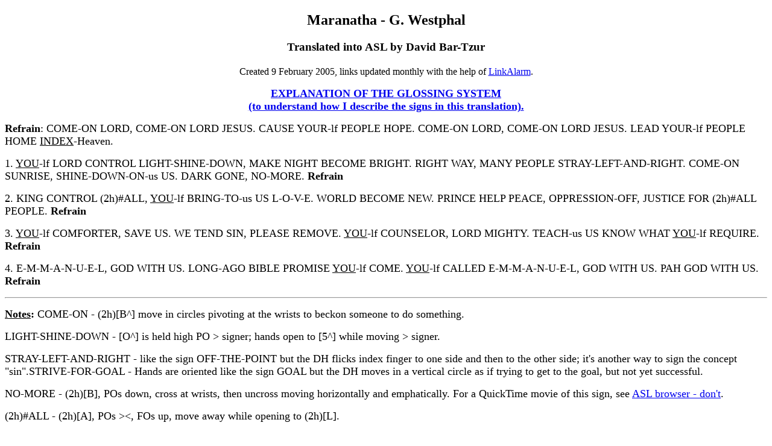

--- FILE ---
content_type: text/html; charset=ascii
request_url: https://theinterpretersfriend.com/songs/maranatha-w.html
body_size: 2045
content:
<!DOCTYPE html>
<html>
<head>
  <title>Maranatha - G. Westphal</title>
  <meta name="description" content="ASL translation, glossed with English">
  <meta name="keywords" content="ASL translation, religious interpreting, song translation">
</head>
<body>
  <center>
    <h2>Maranatha - G. Westphal</h2>
    <h3>Translated into ASL by David Bar-Tzur</h3>Created 9 February 2005, links updated monthly with the help of <a href="http://www.linkalarm.com/">LinkAlarm</a>. <font size="+1"></font>
    <p><a href="glws.html"><font size="+1"><b>EXPLANATION OF THE GLOSSING SYSTEM<br>
    (to understand how I describe the signs in this translation).</b></font></a></p>
  </center>
  <p><font size="+1"><b>Refrain</b>: COME-ON LORD, COME-ON LORD JESUS. CAUSE YOUR-lf PEOPLE HOPE. COME-ON LORD, COME-ON LORD JESUS. LEAD YOUR-lf PEOPLE HOME <u>INDEX</u>-Heaven.</font></p>
  <p><font size="+1">1. <u>YOU</u>-lf LORD CONTROL LIGHT-SHINE-DOWN, MAKE NIGHT BECOME BRIGHT. RIGHT WAY, MANY PEOPLE STRAY-LEFT-AND-RIGHT. COME-ON SUNRISE, SHINE-DOWN-ON-us US. DARK GONE, NO-MORE. <b>Refrain</b></font></p>
  <p><font size="+1">2. KING CONTROL (2h)#ALL, <u>YOU</u>-lf BRING-TO-us US L-O-V-E. WORLD BECOME NEW. PRINCE HELP PEACE, OPPRESSION-OFF, JUSTICE FOR (2h)#ALL PEOPLE. <b>Refrain</b></font></p>
  <p><font size="+1">3. <u>YOU</u>-lf COMFORTER, SAVE US. WE TEND SIN, PLEASE REMOVE. <u>YOU</u>-lf COUNSELOR, LORD MIGHTY. TEACH-us US KNOW WHAT <u>YOU</u>-lf REQUIRE. <b>Refrain</b></font></p>
  <p><font size="+1">4. E-M-M-A-N-U-E-L, GOD WITH US. LONG-AGO BIBLE PROMISE <u>YOU</u>-lf COME. <u>YOU</u>-lf CALLED E-M-M-A-N-U-E-L, GOD WITH US. PAH GOD WITH US. <b>Refrain</b></font></p>
  <hr>
  <p><font size="+1"><b><u>Notes</u>:</b> COME-ON - (2h)[B^] move in circles pivoting at the wrists to beckon someone to do something.</font></p>
  <p><font size="+1">LIGHT-SHINE-DOWN - [O^] is held high PO &gt; signer; hands open to [5^] while moving &gt; signer.</font></p>
  <p><font size="+1">STRAY-LEFT-AND-RIGHT - like the sign OFF-THE-POINT but the DH flicks index finger to one side and then to the other side; it's another way to sign the concept "sin".STRIVE-FOR-GOAL - Hands are oriented like the sign GOAL but the DH moves in a vertical circle as if trying to get to the goal, but not yet successful.</font></p>
  <p><font size="+1">NO-MORE - (2h)[B], POs down, cross at wrists, then uncross moving horizontally and emphatically. For a QuickTime movie of this sign, see <a href="http://commtechlab.msu.edu/sites/aslweb/D/W0982.htm">ASL browser - don't</a>.</font></p>
  <p><font size="+1">(2h)#ALL - (2h)[A], POs &gt;&lt;, FOs up, move away while opening to (2h)[L].</font></p>
  <p><font size="+1">OPPRESSION-OFF - Starts like PRESSURE, DH [B], PO down, FO away, push down slightly on [S], PO &gt; DS, FO away, then the DH is brought upwards suddenly and the signer mouths "off".</font></p>
  <p><font size="+1"><b><u>Lyrics</u>:</b></font></p>
  <p><font size="+1"><b>Refrain</b>: Come Lord, Come Lord Jesus. Give your people hope. Come Lord, Come Lord Jesus, and lead your people home.</font></p>
  <p><font size="+1">1. O Lord fill the night. Many have lost their way. O Rising Dawn, shine upon us, darkness shall be no more.</font></p>
  <p><font size="+1">2. O King of Kings, love you bring. The world is made anew. O Prince of Peace, make us free, justice for humankind.</font></p>
  <p><font size="+1">3. O Comforter, rescue us. Destroy our sinfulness. O Counselor, mighty Lord, teach us what we must know.</font></p>
  <p><font size="+1">4. Emmanuel, Emmanuel, promised so long ago. Emmanuel, Emmanuel, Go is withu sat last.</font></p>
  <p><font size="+1"><img src="treble-clef.gif" hspace="10" alt="treble clef as a symbol for music">To hear the music (without words), go to <a href="http://members.tripod.com/texasmidi/midi.htm#M">MIDI music: M</a> and click on "Maranatha."</font></p>
  <p><font size="+1"></font></p>
  <center>
    <font size="+1"></font>
    <h2><font size="+1"><img src="/home.gif" hspace="25"></font></h2>
    <p><a href="/index.html"><font size="+1"><font color="#FF0000">Home</font></font></a></p>
  </center>
<script defer src="https://static.cloudflareinsights.com/beacon.min.js/vcd15cbe7772f49c399c6a5babf22c1241717689176015" integrity="sha512-ZpsOmlRQV6y907TI0dKBHq9Md29nnaEIPlkf84rnaERnq6zvWvPUqr2ft8M1aS28oN72PdrCzSjY4U6VaAw1EQ==" data-cf-beacon='{"version":"2024.11.0","token":"de044acbd03a4a98a3c063a89e84f170","r":1,"server_timing":{"name":{"cfCacheStatus":true,"cfEdge":true,"cfExtPri":true,"cfL4":true,"cfOrigin":true,"cfSpeedBrain":true},"location_startswith":null}}' crossorigin="anonymous"></script>
</body>
</html>
